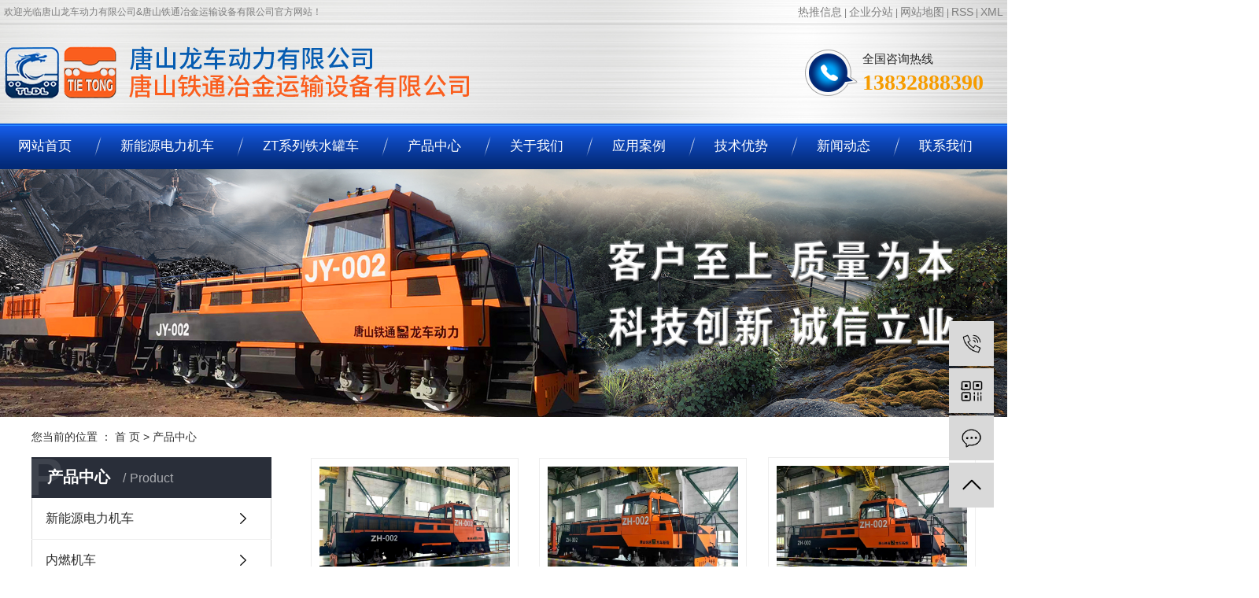

--- FILE ---
content_type: text/html;charset=utf-8
request_url: http://www.tslcgf.com/product/
body_size: 6742
content:
<!DOCTYPE html>
<html lang="zh-CN">
<head>
    <meta charset="utf-8">
    <meta http-equiv="X-UA-Compatible" content="IE=edge">
    <title>产品中心-唐山铁通冶金运输设备有限公司</title>
    <meta name="keywords" content="产品中心"/>
    <meta name="description" content="产品中心唐山铁通冶金运输设备有限公司为你详细介绍产品中心的产品分类,包括产品中心下的所有产品的用途、型号、范围、图片、新闻及价格。同时我们还为您精选了产品中心分类的行业资讯、价格行情、展会信息、图片资料等，在全国地区获得用户好评，欲了解更多详细信息,请点击访问!"/>
    <meta name="viewport" content="width=device-width, initial-scale=1, maximum-scale=1, user-scalable=no">
    <link rel="shortcut icon" type="image/x-icon" href="http://www.tslcgf.com/"/>
    <link rel="stylesheet" href="http://www.tslcgf.com/template/default/assets/css/bootstrap.min.css">
    
    <link rel="stylesheet" href="http://www.tslcgf.com/template/default/assets/css/app.css">
    <link rel="stylesheet" href="http://www.tslcgf.com/template/default/assets/css/main.css">

    <script src="http://www.tslcgf.com/template/default/assets/js/jquery.min.js"></script>
    <script>
    var config = {
        homeUrl: 'http://www.tslcgf.com/',
                mUrl: 'http://m.tslcgf.com/',
                copyCode: 0,
        isVisitor: 1
    }
</script>
<script src="http://www.tslcgf.com/template/default/assets/js/app.js"></script>

<script>
var _hmt = _hmt || [];
(function() {
  var hm = document.createElement("script");
  hm.src = "https://hm.baidu.com/hm.js?418038c161f50c538a8171cd891c6418";
  var s = document.getElementsByTagName("script")[0]; 
  s.parentNode.insertBefore(hm, s);
})();
</script>

<script type='text/javascript'>
    (function(a, b, c, d, e, j, s) {
        a[d] = a[d] || function() {
            (a[d].a = a[d].a || []).push(arguments)
        };
        j = b.createElement(c),
            s = b.getElementsByTagName(c)[0];
        j.async = true;
        j.charset = 'UTF-8';
        j.src = 'https://static.meiqia.com/widget/loader.js';
        s.parentNode.insertBefore(j, s);
    })(window, document, 'script', '_MEIQIA');
    _MEIQIA('entId', '391d5233b1323e3cd1bc64b7f1ae62f6');
</script></head>
<body>
<div class="xymob-head visible-sm visible-xs">
    <div class="xymob-head-box">
        <div class="xymob-logo">
        </div>
        <div class="xymob-navbtn">
            <span></span>
        </div>
        <div class="xymob-search-btn"><i class="icon-font icon-search"></i></div>
    </div>

    <div class="xymob-menu">
        <div class="xymob-menu-box">
            <ul class="xymob-nav">
                                <li>
                    <a href="/" >网站首页</a>
                                                                                </li>
                                <li>
                    <a href="http://www.tslcgf.com/product/nrdljcb8c/" >新能源电力机车</a>
                                                                                                                                    </li>
                                <li>
                    <a href="http://www.tslcgf.com/product/hlskckj2a5/" >ZT系列铁水罐车</a>
                                                                                                                                    </li>
                                <li>
                    <a href="http://www.tslcgf.com/product/" >产品中心</a>
                                                                                                    <div class="xymob-menu-jt"><i class="icon-font icon-down"></i></div>
                            <ul class="xymob-sub-menu">
                                                        <li><a href="http://www.tslcgf.com/product/nrdljcb8c/" >新能源电力机车</a></li>
                                                        <li><a href="http://www.tslcgf.com/product/pfxl2a3/" >内燃机车</a></li>
                                                        <li><a href="http://www.tslcgf.com/product/hlskckj2a5/" >ZT系列铁水罐车</a></li>
                                                        <li><a href="http://www.tslcgf.com/product/hjskckj9e3/" >铁水罐</a></li>
                                                        <li><a href="http://www.tslcgf.com/product/pjskckj29a/" >铁路工程</a></li>
                                                        <li><a href="http://www.tslcgf.com/product/ddpcd5b/" >电动平车</a></li>
                                                        <li><a href="http://www.tslcgf.com/product/qtcpf1d/" >其他产品</a></li>
                                                        </ul>
                                                                                        </li>
                                <li>
                    <a href="http://www.tslcgf.com/about_about/" >关于我们</a>
                                                                                                    <div class="xymob-menu-jt"><i class="icon-font icon-down"></i></div>
                            <ul class="xymob-sub-menu">
                                                        <li><a href="http://www.tslcgf.com/about_about/gsjj02f.html" >公司简介</a></li>
                                                        <li><a href="http://www.tslcgf.com/album/gsfc30b/" >公司风采</a></li>
                                                        <li><a href="http://www.tslcgf.com/about_about/qywh383.html" >荣誉资质</a></li>
                                                        </ul>
                                                                                        </li>
                                <li>
                    <a href="http://www.tslcgf.com/album/yyalbd1/" >应用案例</a>
                                                                                                                                    </li>
                                <li>
                    <a href="http://www.tslcgf.com/about_Advantage/" >技术优势</a>
                                                                                                    <div class="xymob-menu-jt"><i class="icon-font icon-down"></i></div>
                            <ul class="xymob-sub-menu">
                                                        <li><a href="http://www.tslcgf.com/about_Advantage/jszc709.html" >技术优势</a></li>
                                                        </ul>
                                                                                        </li>
                                <li>
                    <a href="http://www.tslcgf.com/news/" >新闻动态</a>
                                                                                                    <div class="xymob-menu-jt"><i class="icon-font icon-down"></i></div>
                            <ul class="xymob-sub-menu">
                                                        <li><a href="http://www.tslcgf.com/news/gsxw51b/" >公司动态</a></li>
                                                        <li><a href="http://www.tslcgf.com/news/xyzx2ba/" >行业新闻</a></li>
                                                        <li><a href="http://www.tslcgf.com/news/jszx98d/" >技术答疑</a></li>
                                                        </ul>
                                                                                        </li>
                                <li>
                    <a href="http://www.tslcgf.com/about_contact/" >联系我们</a>
                                                                                                    <div class="xymob-menu-jt"><i class="icon-font icon-down"></i></div>
                            <ul class="xymob-sub-menu">
                                                        <li><a href="http://www.tslcgf.com/about_contact/lxc2e.html" >联系我们</a></li>
                                                        </ul>
                                                                                        </li>
                
            </ul>
            <div class="xymob-dlbtn">
                                <a href="http://www.tslcgf.com/login.php"><i class="icon-font icon-dl"></i>登 录</a>
                            </div>
        </div>
    </div>

    <div class="xymob-search">
        <div class="xymob-search-close-btn"><i class="icon-font icon-close"></i></div>
        <div class="xymob-search-box">
            <form method="get" name="formsearch" id="formsearch" action="http://www.tslcgf.com/search.php">
                <input type="text" name="wd" id="keyword" placeholder="请输入关键词搜索"/>
                <button type="submit" id="s_btn"><i class="icon-font"></i></button>
            </form>
        </div>
        <div class="xymob-seaerch-wz">
            <span>全站搜索</span>
            <a href="http://www.tslcgf.com/search.php?wd=%E5%86%85%E7%87%83%E6%9C%BA%E8%BD%A6%E5%8E%82%E5%AE%B6">内燃机车厂家</a><a href="http://www.tslcgf.com/search.php?wd=%E5%86%85%E7%87%83%E7%89%B5%E5%BC%95%E6%9C%BA%E8%BD%A6">内燃牵引机车</a><a href="http://www.tslcgf.com/search.php?wd=%E5%86%85%E7%87%83%E7%89%B5%E5%BC%95%E8%BD%A6">内燃牵引车</a>
        </div>
    </div>
</div>


<div class="top2 pos">
  <div class="wh clearfix">
  <div class="top1">
      <div class="wel fl"><p>欢迎光临唐山龙车动力有限公司&amp;唐山铁通冶金运输设备有限公司官方网站！</p></div>

                        <div class="k1 fr">
            <a href="http://www.tslcgf.com/article/">热推信息</a> |
            <a href="http://www.tslcgf.com/region/">企业分站</a> |
            <a href="http://www.tslcgf.com/sitemap/">网站地图</a> |
            <a href="http://www.tslcgf.com/rss.xml">RSS</a> |
            <a href="http://www.tslcgf.com/sitemap.xml">XML</a>
    
        </div>
        </div>

<div class="clearboth"></div>

          <div class="logo">
             <a href="http://www.tslcgf.com/"><img alt="内燃机车厂家" src="http://www.tslcgf.com/data/upload/201911/20191129140509_581.png" /></a>
          </div>
           <div class="k2 fr">
               <p>全国咨询热线</p><p><span style="color: #f69c00;"><strong><span style="font-size: 28px;">13832888390</span></strong></span></p>
           </div>
  </div>
</div>
 <div class="navs pos">
<ul class="x-menu clearfix">
  
        <li>
        <a href="/" >网站首页</a>
                                </li>
        <li>
        <a href="http://www.tslcgf.com/product/nrdljcb8c/" >新能源电力机车</a>
                                                            </li>
        <li>
        <a href="http://www.tslcgf.com/product/hlskckj2a5/" >ZT系列铁水罐车</a>
                                                            </li>
        <li>
        <a href="http://www.tslcgf.com/product/" >产品中心</a>
                                                    <ul class="x-sub-menu">
                                <li><a href="http://www.tslcgf.com/product/nrdljcb8c/" >新能源电力机车</a></li>
                                <li><a href="http://www.tslcgf.com/product/pfxl2a3/" >内燃机车</a></li>
                                <li><a href="http://www.tslcgf.com/product/hlskckj2a5/" >ZT系列铁水罐车</a></li>
                                <li><a href="http://www.tslcgf.com/product/hjskckj9e3/" >铁水罐</a></li>
                                <li><a href="http://www.tslcgf.com/product/pjskckj29a/" >铁路工程</a></li>
                                <li><a href="http://www.tslcgf.com/product/ddpcd5b/" >电动平车</a></li>
                                <li><a href="http://www.tslcgf.com/product/qtcpf1d/" >其他产品</a></li>
                                </ul>
                                        </li>
        <li>
        <a href="http://www.tslcgf.com/about_about/" >关于我们</a>
                                                    <ul class="x-sub-menu">
                                <li><a href="http://www.tslcgf.com/about_about/gsjj02f.html" >公司简介</a></li>
                                <li><a href="http://www.tslcgf.com/album/gsfc30b/" >公司风采</a></li>
                                <li><a href="http://www.tslcgf.com/about_about/qywh383.html" >荣誉资质</a></li>
                                </ul>
                                        </li>
        <li>
        <a href="http://www.tslcgf.com/album/yyalbd1/" >应用案例</a>
                                                            </li>
        <li>
        <a href="http://www.tslcgf.com/about_Advantage/" >技术优势</a>
                                                    <ul class="x-sub-menu">
                                <li><a href="http://www.tslcgf.com/about_Advantage/jszc709.html" >技术优势</a></li>
                                </ul>
                                        </li>
        <li>
        <a href="http://www.tslcgf.com/news/" >新闻动态</a>
                                                    <ul class="x-sub-menu">
                                <li><a href="http://www.tslcgf.com/news/gsxw51b/" >公司动态</a></li>
                                <li><a href="http://www.tslcgf.com/news/xyzx2ba/" >行业新闻</a></li>
                                <li><a href="http://www.tslcgf.com/news/jszx98d/" >技术答疑</a></li>
                                </ul>
                                        </li>
        <li>
        <a href="http://www.tslcgf.com/about_contact/" >联系我们</a>
                                                    <ul class="x-sub-menu">
                                <li><a href="http://www.tslcgf.com/about_contact/lxc2e.html" >联系我们</a></li>
                                </ul>
                                        </li>
    
</ul>
</div>




<div class="page-banner">
        <img src="http://www.tslcgf.com/data/upload/202112/20211229134723_695.jpg" alt="http://www.tslcgf.com/data/upload/202112/20211229134723_695.jpg">
    </div>


<div class="page-position">
    <div class="container">
        您当前的位置 ：
        
	 <a href="http://www.tslcgf.com/">首 页</a> > <a href="http://www.tslcgf.com/product/">产品中心</a>

    </div>
</div>


<div class="page-wrap">
    <div class="container">
                
        <div class="page-wrap-left xymob-menu-click">
            <div class="xymob-left-close-btn"><i class="icon-font icon-close"></i></div>
            <div class="xypg-left">
                                <div class="xypg-left-box xypg-left-menu">
                    <div class="xypg-left-title">
                        <h3>
产品中心 <span>Product</span>
</h3>
                    </div>
                    <div class="xypg-left-con">
                        
	<ul class="xypg-left-nav">
        <li data-id="8">
        <a href="http://www.tslcgf.com/product/nrdljcb8c/">新能源电力机车</a>
        <div class="first-nav-btn"></div>
            </li>
        <li data-id="1">
        <a href="http://www.tslcgf.com/product/pfxl2a3/">内燃机车</a>
        <div class="first-nav-btn"></div>
            </li>
        <li data-id="3">
        <a href="http://www.tslcgf.com/product/hlskckj2a5/">ZT系列铁水罐车</a>
        <div class="first-nav-btn"></div>
            </li>
        <li data-id="4">
        <a href="http://www.tslcgf.com/product/hjskckj9e3/">铁水罐</a>
        <div class="first-nav-btn"></div>
            </li>
        <li data-id="5">
        <a href="http://www.tslcgf.com/product/pjskckj29a/">铁路工程</a>
        <div class="first-nav-btn"></div>
            </li>
        <li data-id="7">
        <a href="http://www.tslcgf.com/product/ddpcd5b/">电动平车</a>
        <div class="first-nav-btn"></div>
            </li>
        <li data-id="6">
        <a href="http://www.tslcgf.com/product/qtcpf1d/">其他产品</a>
        <div class="first-nav-btn"></div>
            </li>
    </ul>
                    </div>
                </div>

                                                <div class="xypg-left-box xypg-left-news">
                    <div class="xypg-left-title">
                        <h3>新闻资讯<span>News</span></h3>
                    </div>
                    <div class="xypg-left-con">
                        <ul class="latest-news">
                                                        <li><a href="http://www.tslcgf.com/news/424.html" title="铁路内燃机车是如何传动的？内燃机车厂家告诉您">铁路内燃机车是如何传动的？内燃机车厂家告诉您</a></li>
                                                        <li><a href="http://www.tslcgf.com/news/416.html" title="热烈祝贺唐山铁通冶金运输设备有限公司官网正式上线！">热烈祝贺唐山铁通冶金运输设备有限公司官网正式上线！</a></li>
                                                        <li><a href="http://www.tslcgf.com/news/460.html" title="意大利科学家研制用于内燃机车的电动动能收回体系，内燃机车厂家说可节约20%动力">意大利科学家研制用于内燃机车的电动动能收回体系，内燃机车厂家说可节约20%动力</a></li>
                                                        <li><a href="http://www.tslcgf.com/news/461.html" title="内燃机车厂家跟您聊聊我国"火车头"">内燃机车厂家跟您聊聊我国"火车头"</a></li>
                                                        <li><a href="http://www.tslcgf.com/news/462.html" title="​内燃机车厂家：内燃机车和电力机车谁的岁数儿大？">​内燃机车厂家：内燃机车和电力机车谁的岁数儿大？</a></li>
                                                        <li><a href="http://www.tslcgf.com/news/464.html" title="内燃机车厂家和您聊聊它的贡献">内燃机车厂家和您聊聊它的贡献</a></li>
                                                    </ul>
                    </div>
                </div>

                                                                <div class="xypg-left-box xypg-left-keys">
                    <div class="xypg-left-title">
                        <h3>热门关键词<span>Keywords</span></h3>
                    </div>
                    <div class="xypg-left-con">
                        <ul class="hot-keys">
                                                        <li><a href="http://www.tslcgf.com/tag/内燃机车厂家直销" title="内燃机车厂家直销">内燃机车厂家直销</a></li>
                                                        <li><a href="http://www.tslcgf.com/tag/铁水车" title="铁水车">铁水车</a></li>
                                                        <li><a href="http://www.tslcgf.com/tag/铁水罐" title="铁水罐">铁水罐</a></li>
                                                        <li><a href="http://www.tslcgf.com/tag/内燃机车制造厂家" title="内燃机车制造厂家">内燃机车制造厂家</a></li>
                                                        <li><a href="http://www.tslcgf.com/tag/内燃牵引机车定制" title="内燃牵引机车定制">内燃牵引机车定制</a></li>
                                                        <li><a href="http://www.tslcgf.com/tag/租售内燃牵引车" title="租售内燃牵引车">租售内燃牵引车</a></li>
                                                        <li><a href="http://www.tslcgf.com/tag/内燃牵引车生产厂家" title="内燃牵引车生产厂家">内燃牵引车生产厂家</a></li>
                                                        <li><a href="http://www.tslcgf.com/tag/过跨车" title="过跨车">过跨车</a></li>
                                                        <li><a href="http://www.tslcgf.com/tag/火车头" title="火车头">火车头</a></li>
                                                        <li><a href="http://www.tslcgf.com/tag/电动平车公司" title="电动平车公司">电动平车公司</a></li>
                                                        <li><a href="http://www.tslcgf.com/tag/唐山铁水车厂家" title="唐山铁水车厂家">唐山铁水车厂家</a></li>
                                                        <li><a href="http://www.tslcgf.com/tag/内燃机车租售厂家" title="内燃机车租售厂家">内燃机车租售厂家</a></li>
                                                    </ul>
                    </div>
                </div>
                
                <div class="xypg-left-box xypg-left-contact">
                    <div class="xypg-left-title">
                        <h3>联系我们<span>Contact Us</span></h3>
                    </div>
                    <div class="xypg-left-con">
                        <div class="page-wrap-contact">
                            <h4>唐山铁通冶金运输设备有限公司</h4>
                            <p>服务电话：0315-7211899&nbsp;&nbsp;</p><p>销售联系人电话：&nbsp; &nbsp;</p><p>李永邦13832888390</p><p>李&nbsp; &nbsp;洋15733798787</p><p>传 真：0315-7211899</p><p>网址：www.tslcgf.com</p><p>地 址：唐山市丰南区七道桥机务折返段</p>
                        </div>
                    </div>
                </div>

                <div class="page-message-img">
                    <a href="http://www.tslcgf.com/inquiry/"><img src="http://www.tslcgf.com/data/upload/201908/20190819160028_346.png" alt=""></a>
                </div>
            </div>
        </div>
        

                
        <div class="page-wrap-right">
            <div class="xypg-right-content">
                
    <div class="xypg-pro-description" style="display: none;">为你详细介绍产品中心的产品内容,包括产品中心的用途、型号、范围、图片等,在这里你可以得知所有产品中心的新闻以及最新的市场产品中心价格。咨询热线：13832888390</div>
                 <!-- 产品列表页 -->
<ul class="xypg-product-list clearfix">
			<li>
            <a href="http://www.tslcgf.com/product/775.html" title="新能源电力机车" class="img"><img src="http://www.tslcgf.com/data/upload/202307/thumb_20230722213647_934.jpg" alt="新能源电力机车" /></a>
			<h3><a href="http://www.tslcgf.com/product/775.html" title="新能源电力机车">新能源电力机车</a></h3>
		</li>
			<li>
            <a href="http://www.tslcgf.com/product/774.html" title="新能源电力机车" class="img"><img src="http://www.tslcgf.com/data/upload/202307/thumb_20230722213558_662.jpg" alt="新能源电力机车" /></a>
			<h3><a href="http://www.tslcgf.com/product/774.html" title="新能源电力机车">新能源电力机车</a></h3>
		</li>
			<li>
            <a href="http://www.tslcgf.com/product/773.html" title="新能源电力机车" class="img"><img src="http://www.tslcgf.com/data/upload/202307/thumb_20230722213530_294.jpg" alt="新能源电力机车" /></a>
			<h3><a href="http://www.tslcgf.com/product/773.html" title="新能源电力机车">新能源电力机车</a></h3>
		</li>
			<li>
            <a href="http://www.tslcgf.com/product/772.html" title="新能源电力机车" class="img"><img src="http://www.tslcgf.com/data/upload/202307/thumb_20230722213319_896.jpg" alt="新能源电力机车" /></a>
			<h3><a href="http://www.tslcgf.com/product/772.html" title="新能源电力机车">新能源电力机车</a></h3>
		</li>
			<li>
            <a href="http://www.tslcgf.com/product/771.html" title="铁水罐" class="img"><img src="http://www.tslcgf.com/data/upload/202307/thumb_20230722213025_203.jpg" alt="铁水罐" /></a>
			<h3><a href="http://www.tslcgf.com/product/771.html" title="铁水罐">铁水罐</a></h3>
		</li>
			<li>
            <a href="http://www.tslcgf.com/product/770.html" title="铁水罐" class="img"><img src="http://www.tslcgf.com/data/upload/202307/thumb_20230722212959_805.jpg" alt="铁水罐" /></a>
			<h3><a href="http://www.tslcgf.com/product/770.html" title="铁水罐">铁水罐</a></h3>
		</li>
			<li>
            <a href="http://www.tslcgf.com/product/769.html" title="铁水罐" class="img"><img src="http://www.tslcgf.com/data/upload/202307/thumb_20230722212943_840.jpg" alt="铁水罐" /></a>
			<h3><a href="http://www.tslcgf.com/product/769.html" title="铁水罐">铁水罐</a></h3>
		</li>
			<li>
            <a href="http://www.tslcgf.com/product/768.html" title="铁水罐" class="img"><img src="http://www.tslcgf.com/data/upload/202307/thumb_20230722212921_357.jpg" alt="铁水罐" /></a>
			<h3><a href="http://www.tslcgf.com/product/768.html" title="铁水罐">铁水罐</a></h3>
		</li>
			<li>
            <a href="http://www.tslcgf.com/product/767.html" title="铁水罐" class="img"><img src="http://www.tslcgf.com/data/upload/202307/thumb_20230722212858_406.jpg" alt="铁水罐" /></a>
			<h3><a href="http://www.tslcgf.com/product/767.html" title="铁水罐">铁水罐</a></h3>
		</li>
			<li>
            <a href="http://www.tslcgf.com/product/766.html" title="六轴铁水罐车" class="img"><img src="http://www.tslcgf.com/data/upload/202307/thumb_20230722212023_227.jpg" alt="六轴铁水罐车" /></a>
			<h3><a href="http://www.tslcgf.com/product/766.html" title="六轴铁水罐车">六轴铁水罐车</a></h3>
		</li>
			<li>
            <a href="http://www.tslcgf.com/product/765.html" title="六轴铁水罐车" class="img"><img src="http://www.tslcgf.com/data/upload/202307/thumb_20230724160622_309.png" alt="六轴铁水罐车" /></a>
			<h3><a href="http://www.tslcgf.com/product/765.html" title="六轴铁水罐车">六轴铁水罐车</a></h3>
		</li>
			<li>
            <a href="http://www.tslcgf.com/product/764.html" title="六轴铁水罐车" class="img"><img src="http://www.tslcgf.com/data/upload/202307/thumb_20230724160635_911.png" alt="六轴铁水罐车" /></a>
			<h3><a href="http://www.tslcgf.com/product/764.html" title="六轴铁水罐车">六轴铁水罐车</a></h3>
		</li>
	</ul>

                        <div class="xypg-pagination"><div class="pagin-left">
    <!-- 首页 -->
    <a href="http://www.tslcgf.com/product/">首页</a>
    <!-- 上一页 -->
    
</div>
<div class="pagin-mid">
    <div class="pc-pagin-mid">
        <!-- 数字 -->
        <span id='current'>1</span><a href="http://www.tslcgf.com/product/p2.html">2</a><a href="http://www.tslcgf.com/product/p3.html">3</a><a href="http://www.tslcgf.com/product/p4.html">4</a><a href="http://www.tslcgf.com/product/p5.html">5</a><a href="http://www.tslcgf.com/product/p6.html">6</a>
    </div>
    <div class="mob-pagin-mid">
        <!-- 当前页数  /  总页数 -->
        <span>1/6</span>
    </div>
</div>
<div class="pagin-right">
    <!-- 下一页 -->
    <a href="http://www.tslcgf.com/product/p2.html">下一页</a>
    <!-- 尾页 -->
    <a href="http://www.tslcgf.com/product/p6.html">尾页</a>
</div>

<div class="pagin-select">
    <select onchange="window.location=this.options[this.selectedIndex].value">
        <option value='http://www.tslcgf.com/product/p1.html' selected = "selected">第1页</option><option value='http://www.tslcgf.com/product/p2.html'>第2页</option><option value='http://www.tslcgf.com/product/p3.html'>第3页</option><option value='http://www.tslcgf.com/product/p4.html'>第4页</option><option value='http://www.tslcgf.com/product/p5.html'>第5页</option><option value='http://www.tslcgf.com/product/p6.html'>第6页</option>
    </select>
</div></div>
                  
            </div>
                    </div>
        

                
        <div class="page-mob-tool">
            <ul>
                <li class="xymob-page-navbtn"><i class="icon-font icon-dots-horizontal"></i></li>
                <li class="xymob-page-backtop"><i class="icon-font icon-top"></i></li>
            </ul>
        </div>
        
    </div>
</div>


<div id="menus" >
<ul class="dao wh clearfix">
        <li>
        <a href="/" >网站首页        </a>
    </li>
        <li>
        <a href="http://www.tslcgf.com/product/nrdljcb8c/" >新能源电力机车        </a>
    </li>
        <li>
        <a href="http://www.tslcgf.com/product/hlskckj2a5/" >ZT系列铁水罐车        </a>
    </li>
        <li>
        <a href="http://www.tslcgf.com/product/" >产品中心        </a>
    </li>
        <li>
        <a href="http://www.tslcgf.com/about_about/" >关于我们        </a>
    </li>
        <li>
        <a href="http://www.tslcgf.com/album/yyalbd1/" >应用案例        </a>
    </li>
        <li>
        <a href="http://www.tslcgf.com/about_Advantage/" >技术优势        </a>
    </li>
        <li>
        <a href="http://www.tslcgf.com/news/" >新闻动态        </a>
    </li>
        <li>
        <a href="http://www.tslcgf.com/about_contact/" >联系我们        </a>
    </li>
    </ul>
</div>





<div class="foot1 pos">
	<div class="wh clearfix">
		<div class="foot_a1 fl">
			<div class="d_erm1">
				<p><img src="/data/upload/201912/1576650724990305.png" title="内燃机车厂家" alt="内燃机车厂家" width="120" height="120" border="0" vspace="0" style="width: 120px; height: 120px;"/></p><p>扫描进入手机端</p>
		    </div>
		</div>
		<div class="foot_a2 fl">
			<div class="d_lianxi">
				<p><img src="/data/upload/201912/1575879482151842.png" title="内燃机车厂家" alt="内燃机车厂家" width="27" height="27" border="0" vspace="0" style="width: 27px; height: 27px;"/>&nbsp; 热线：0315-7211899&nbsp;&nbsp;</p><p><img src="/data/upload/201912/1575879292269441.png" title="内燃机车厂家" alt="内燃机车厂家" width="27" height="26" border="0" vspace="0" style="width: 27px; height: 26px;"/>&nbsp; 电话：李洋15733798787/李永邦13832888390</p><p><img src="/data/upload/201912/1575879490196410.png" title="内燃机车厂家" alt="内燃机车厂家" width="27" height="27" border="0" vspace="0" style="width: 27px; height: 27px;"/>&nbsp; 传真：0315-7211899</p><p><img src="/data/upload/201910/1570620837584450.png" title="内燃机车厂家" alt="内燃机车厂家" width="27" height="26" border="0" vspace="0" style="width: 27px; height: 26px;"/>&nbsp;&nbsp;地址：唐山市丰南区七道桥机务折返段</p><p><br/></p><p><br/></p><p><br/></p><p><br/></p>
			</div>
		</div>
		<div class="foot_a3 fr">
			<div class="copyright">
				Copyright © 唐山铁通冶金运输设备有限公司 <br><a href="http://beian.miit.gov.cn/" target="_blank">冀ICP备20014998号-1</a><br>  主要从事于<a href="http://www.tslcgf.com/search.php?wd=内燃机车厂家">内燃机车厂家</a>,<a href="http://www.tslcgf.com/search.php?wd=内燃牵引机车">内燃牵引机车</a>,<a href="http://www.tslcgf.com/search.php?wd=内燃牵引车">内燃牵引车</a>, 欢迎来电咨询！<br>    <span class="jszc">技术支持：<a ref="" target='_blank'><img src="http://www.tslcgf.com/data/upload/201911/20191129151100_382.png" title="内燃机车厂家" /></a></span>
			</div>



						<div>
			主营区域：
							<a href="http://www.tslcgf.com/being.html">北京</a>
							<a href="http://www.tslcgf.com/tainjin.html">天津</a>
							<a href="http://www.tslcgf.com/hebei.html">河北</a>
							<a href="http://www.tslcgf.com/辽宁.html">辽宁</a>
							<a href="http://www.tslcgf.com/.html">唐山</a>
							<a href="http://www.tslcgf.com/.html">石家庄</a>
							<a href="http://www.tslcgf.com/.html">武汉</a>
							<a href="http://www.tslcgf.com/.html">上海</a>
							<a href="http://www.tslcgf.com/.html">山东</a>
							<a href="http://www.tslcgf.com/.html">邯郸</a>
							<a href="http://www.tslcgf.com/.html">承德</a>
					</div>
				
		</div>
	</div>
</div>






<!-- 此处为统计代码 -->
<script>
var _hmt = _hmt || [];
(function() {
  var hm = document.createElement("script");
  hm.src = "https://hm.baidu.com/hm.js?418038c161f50c538a8171cd891c6418";
  var s = document.getElementsByTagName("script")[0]; 
  s.parentNode.insertBefore(hm, s);
})();
</script>


<!-- 右侧客服 -->
<!-- 侧边工具栏 -->
<div id="toolbar">
    <ul>
                <li><a href="javascript:;">
            <span class="icon-font icon-phone"></span>
            <span class="wz">13832888390</span>
        </a></li>
        <li class="ewm">
            <span class="icon-font icon-ewm"></span>
                        <div class="ewm-box"><img src="http://www.tslcgf.com/data/upload/201912/20191218142946_951.png" alt="二维码" /></div>
                    </li>
        <li><a href="http://www.tslcgf.com/inquiry/">
            <span class="icon-font icon-message"></span>
            <span class="wz">在线留言</span>
        </a></li>
        <li class="backtop"><span class="icon-font icon-top"></span></li>
    </ul>
</div>

<script>
    $(function () {
        // 返回顶部
        app.backTop("#toolbar .backtop",300);
        var imgUrl = 'http://www.tslcgf.com/';
        if($(".ewm-box img").attr('src') == imgUrl ) {
            $(".ewm-box").remove();
        }
    })
</script>



<script src="http://www.tslcgf.com/template/default/assets/js/main.js"></script>


</body>
</html>


--- FILE ---
content_type: text/css
request_url: http://www.tslcgf.com/template/default/assets/css/main.css
body_size: 17366
content:
/*初始化样式*/
html{margin:0;padding:0;border:0;}
body,div,span,object,iframe,h1,h2,h3,h4,p,blockquote,pre,a,address,code,b,em,img,
dl,dt,dd,ol,ul,li,fieldset,form,label,footer,
header,hgroup,nav,section
{margin:0;padding:0;border:0;}
body{background:#fff;color:#666;position:relative;font:12px/1.5 Microsoft YaHei,arial,宋体,sans-serif;vertical-align:baseline;width:100%;overflow-x:hidden;}
a{text-decoration:none;outline:none;color:#333;}
a:hover,a:active,a:focus{color:#3480ce;text-decoration:none;outline:none;}

.page-product-inquiry a{
    color: #fff;
}


input{padding:0;margin:0;font-family:'Microsoft YaHei';}
img{border:none;background:none;vertical-align:middle;}
ul,ol,li{list-style-type:none;}
select,input,img,select{vertical-align:middle;}
table{border-collapse:collapse;border-spacing:0}
table, th, td {vertical-align: middle}
.clearfix:after{content: ".";display: block;height: 0;clear: both;overflow: hidden;visibility: hidden;}
.clearfix{zoom:1}
.clearboth{height:0px;line-height:0px;overflow:hidden;clear:both;font-size:0px;}

h1,h2,h3,h4{font-size:12px;font-weight:bold;}
hr {border: 0;border-top:1px solid #ccc;height:0;}

/*----- Common css ------*/
.fl{float:left;}
.fr{float:right;}
.di{_display:inline;}
.fwn{font-weight:normal;}
.dib{*display:inline;_zoom:1;_display:inline;_font-size:0px;}


/*滚动*/
#demo{overflow:hidden;width:100%;margin:0 auto;}
#indemo {float: left;width:800%}
#demo1 {float: left;}
#demo2 {float: left;}

#m_demo{overflow:hidden;width:100%;margin:0 auto;}
#m_indemo {float: left;width:800%}
#m_demo1 {float: left;}
#m_demo2 {float: left;}



.wh{width: 1270px;margin:0 auto;}
.pos{position: relative;width: 1920px;left: 50%;margin-left: -960px;}

.com-img{ display:inline; overflow:hidden;margin:0 auto;display: table;}
.com-img img{ transition:all 0.5s ease-in 0s; -webkit-transition:all 0.5s ease-in 0s; -moz-transition:all 0.5s ease-in 0s; -o-transition:all 0.5s ease-in 0s;}
.com-img:hover img{transform:scale(1.1); -webkit-transform:scale(1.1); -moz-transform:scale(1.1); -o-transform:scale(1.1);-ms-transform:scale(1.1);}






/*头部样式*/
.top2{height: 157px;overflow: hidden;background: url(../images/tou.png) no-repeat;}
.top1{height:30px;color: #7e7e7e;line-height: 30px;overflow: hidden;}
.top1 a{color:#7e7e7e;font-size:14px;}





#header{width:1000px;margin:0 auto;}
.logo{float:left;line-height:127px;}
.top2 .k2{margin-top: 30px;background: url(../images/ahhha1.png) no-repeat left center;padding-left: 73px;color: #222222;font:500 15px/30px "微软雅黑";margin-right: 25px;}





.topLink{float:right;text-align:right;position: relative;z-index: 9999;}
.translate{width:100px;position: absolute;left: 0;top:10px;z-index: 9999;}
.tran-in{left:120px;}
.translate li{border: 1px dashed #cccccc;line-height: 26px;text-align: left;background: #fff;}
.translate li a{display: block;padding-left: 10px;background: url(../images/dot4.png) no-repeat 88% 11px;}
.translate li a:hover{text-decoration: none;color:#275cea;cursor: pointer;}
.translate-en{display: none;padding: 6px;padding-top:0px;}
.translate li .translate-en a{padding-left: 0px;text-align: center;background: #fff;border-bottom: 1px solid #cccccc;}
.translate li .translate-en a:hover{font-weight: bold;}

.topLink .f_count{color:#ff0000;font-size:13px;font-weight:bold;}
.topLink .k1 a{color: #fff;}
.topLink .k2{color:#074b91;font-size:14px;font-family:"微软雅黑";}



/*热门搜索*/
.sou{border-bottom:1px solid #bcbcbc;height:56px;}
#formsearch{float:right;width:319px;height:35px;background: url(../images/sou.png) no-repeat;margin-top:10px;}
.hotSearch{float:left;height:56px;line-height:56px;font-weight:normal;color:#222222;font-size:14px;}
#search-type{float: left;width:100px;height: 24px;border: 1px solid #c8c8c8;margin-right: 5px;}


/*搜索和热门搜索*/
.hotSearch a{margin:0 10px;color:#222222;}
#formsearch input{}
#formsearch input#keyword{height:35px;line-height:35px;padding-left:12px;color:#686868;font-size:13px;background:none;border:none;outline:none;width:260px;}
#formsearch input#s_btn{float:right;width:55px;height:35px;line-height:35px;text-align:center;background:none;border:none;outline:none;color:#fff;border:none;cursor:pointer;font-size: 12px;}



.box1{background: url(../images/bj1.png) no-repeat;height:710px;}
.pro-tit{text-align: center;margin-top:62px;}
.pro-tit h3{color: #212121;font-size: 38px;font-weight: bold;background: url(../images/tt.png) no-repeat center center;}
.pro-tit span{display: block;color: #212121;font-size: 22px;margin-top: 6px;font-weight:300;}
.prodz{width:290px;margin-top:63px;}
.ptt{color:#fff;text-align:center;font-size:35px;line-height:66px;}
.ptt span{font-weight:bold;}

.sort1{margin-left:23px;}
.sort1 li{width:243px;line-height:48px;background: url(../images/s1.png) no-repeat;margin-bottom:11px;}
.sort1 li a{color:#212121;font-size:18px;padding-left:65px;}
.sort1 li:hover a{color:#fff;}
.sort1 li:hover{background: url(../images/s2.png) no-repeat;}
.sort1 li:nth-last-of-type(2){
    display: none;
}
.prody{width:951px;margin-top:76px;position:relative;}
        .picScroll-left{ overflow:hidden;}
        .picScroll-left .hd{ overflow:hidden;}
        .picScroll-left .hd .prev{display:block;width:59px; height:59px;position:absolute;left:20px;top:208px;z-index:9999;background: url(../images/z.png) no-repeat;}
        .picScroll-left .hd .next{display:block;width:59px; height:59px;position:absolute;right:20px;top:208px;z-index:9999;background: url(../images/y.png) no-repeat;}
        .picScroll-left .bd{}
        .picScroll-left .bd ul{ overflow:hidden; zoom:1; }
        .picScroll-left .bd ul li{float:left; _display:inline; overflow:hidden; text-align:center;position:relative;}
        .picScroll-left .bd ul li .pic{ text-align:center; }
        .picScroll-left .bd ul li .pic .img img{width:951px; height:487px; display:block;}
        .picScroll-left .bd ul li h3{width:100%;line-height:43px; display:block;background:rgba(0,0,0,.63);position:absolute;left:0;bottom:0;}
        .picScroll-left .bd ul li h3 a{color:#fff;font-size:18px;font-weight:normal;}
    


.box2{margin-top:33px;}
.box2 .wh{position:relative;}
.tjpt{color:#131313;font-size:26px;background: url(../images/x2.png) no-repeat left center;padding-left:20px;}
.lb,.rb{position:absolute;top:0;cursor:pointer;}
.lb{right:68px;}
.rb{right:0;}
.product_list1{margin-top:20px;}
.product_list1 li{float:left;margin:0 10px;}
.product_list1 li .img img{width:315px;height:233px;border:1px solid #ddd;display:block;}
.product_list1 li h3{color:#7c7c7c;text-align:center;font-weight:normal;font-size:16px;padding-top:6px;}
.product_list1 li h3 a{color:#7c7c7c;}








.box3{background: url(../images/bj3.png) no-repeat;height:867px;margin-top:78px;padding-top:90px;}
.video{width:729px;height:443px;padding-top:227px;}
.pin{width:528px;}
.pin_pic{width:528px;height:222px;}
.pin_wz{margin-left:56px;color:#202020;font-size:15px;margin-top:105px;}
.pin_wz strong{color:#f69c00;font-size:18px;margin-top:18px;display:block;}
a.zx{display:block;color:#fff;font-size:18px;text-align:center;border-radius:25px;background:#022874;width:178px;line-height:48px;margin-left:56px;margin-top:20px;}


.box4{height:auto;margin-top: 60px;}






.box5{background: url(../images/bj5.png) no-repeat center bottom;height:1400px;}
.box5 .cont{margin-top:20px;position:relative;}
.pic,.you,.you{position:absolute;}
.ystt{color:#022874;font-size:33px;margin-top:20px;}
.ysms{color:#aaaaaa;font-size:14px;text-transform:uppercase;}
.sub{color:#2e2e2e;font-size:16px;line-height:29px;margin-top:20px;}

.pic1{left:0;top:0;}
.pic2{right:0;top:330px;}
.pic3{left:0;top:654px;}
.pic4{right:0;top:980px;}

.you1{right:0;top:20px;z-index:99999;width:704px;}
.you2{left:0;top:350px;z-index:99999;width:706px;}
.you3{right:0;top:674px;z-index:99999;width:704px;}
.you4{left:0;top:998px;z-index:99999;width:706px;}

.you1 .yswz{width:635px;float:right;}
.you2 .yswz{width:635px;}
.you3 .yswz{width:635px;float:right;}
.you4 .yswz{width:635px;}







.box6{background: url(../images/bj6.png) no-repeat;height:538px;padding-top:43px;}
.yy-tit{text-align: center;}
.yy-tit h3{color: #fff;font-size: 38px;font-weight: bold;background: url(../images/tt2.png) no-repeat center center;}
.yy-tit span{display: block;color: #fff;font-size: 22px;margin-top: 6px;font-weight:300;}
.product_list2 {margin-top:75px;margin-left:6px;}
.product_list2 div ul li{float:left;margin:0 41px;box-shadow: 0 0 5px #d9d9d9;}
.product_list2 div ul li a img{width:170px;height:238px;display:block;}






.box7{background: url(../images/bj7.png) no-repeat;height:904px;padding-top:72px;}
.pro2-tit{text-align: center;}
.pro2-tit h3{color: #212121;font-size: 38px;font-weight: bold;background: url(../images/tt3.png) no-repeat center center;}
.pro2-tit span{display: block;color: #212121;font-size: 22px;margin-top: 6px;font-weight:300;}

.about {height:487px;overflow:hidden;margin-top:50px;}
.abpic {width:846px;height:487px;}

.ab{width:370px;margin-right:26px;margin-top:22px;}
.abtt{color:#fff;font-size:26px;}
.abwz{color:#fff;font-size:15px;line-height:25px;text-align:justify;margin-top:22px;}
a.am{display:block;color:#3a3a3a;font-size:15px;text-align:center;border-radius:25px;background:#fff;width:140px;line-height:40px;margin:0 auto;margin-top:26px;}

.ads{background:#fff;height:104px;margin-top:18px;text-align:center;}
.ads ul {width: 100%;height: 100%}
.ads ul li{float:left;width:50%;text-align: center;line-height: 104px;}
.ads ul li+li{background: url(../images/x3.png) no-repeat left center;}
.ads ul li img{display:inline-block;vertical-align: middle;margin-right: 15px;}
.ads ul li h3 {display:inline-block;color:#fa5e1e;font-size:31px;font-weight:bold;transform: translateY(8px);}
.ads ul li+li h3{color:#065cb1;}





.box8{background: url(../images/bj8.png) no-repeat;height:797px;padding-top:76px;}
.pro4-tit{text-align: center;}
.pro4-tit h3{color: #fff;font-size: 38px;font-weight: bold;background: url(../images/tt4.png) no-repeat center center;}
.pro4-tit span{display: block;color: #fff;font-size: 22px;margin-top: 6px;font-weight:300;}

.box8 .cont{width:1325px;margin:0 auto;position:relative;margin-top:60px;}
#focus_Box{width:1195px;margin:0 auto;height:447px;}
#focus_Box .prev,#focus_Box .next{display:block;z-index:100;overflow:hidden;cursor:pointer;position:absolute;width:55px;height:55px;top:176px;}
#focus_Box .prev{background: url(../images/z3.png) no-repeat;left:0;}
#focus_Box .next{background: url(../images/y3.png) no-repeat;right:12px;} 


#focus_Box ul{position:relative;width:1195px;margin:0 auto;height:447px;}
#focus_Box li{z-index:0;position:absolute; width:0px;height:0px;top:146px;cursor:pointer;left:377px;}
#focus_Box li img{width:100%;height:100%;vertical-align:top;border:5px solid #fff;}
#focus_Box li h3{font-weight:normal;text-align:center;z-index:99999;position:relative;display:none;padding-top:10px;}
#focus_Box li h3 a{font-size:18px;color:#fff;}
#focus_Box li:nth-child(2) h3{display:block;}

a.cm{display:block;color:#fff;font-size:16px;text-align:center;border-radius:25px;background:#f69c00;width:154px;line-height:37px;margin:0 auto;margin-top:46px;}





.box9{margin-top:38px;}
.pro5-tit{text-align: center;}
.pro5-tit h3{color: #212121;font-size: 38px;font-weight: bold;background: url(../images/tt5.png) no-repeat center center;}
.pro5-tit span{display: block;color: #212121;font-size: 22px;margin-top: 6px;font-weight:300;}


.b8_index{
    width: 100%;
    overflow: hidden;
    margin-top: 61px;
}
.newstt{
    width: 100%;
    height: 40px;
    box-sizing: border-box;
    border-top: 1px solid #fff;
    border-bottom: 1px solid #fff;
    padding: 9px 0;
}
.newstt .hd{
    width: 262px;
    float: left;
    overflow: hidden;
}
.newstt li{
    float: left;
    margin-right: 10px;
    width: 121px;
    height: 26px;
    padding-left: 19px;
    box-sizing: border-box;cursor: pointer
}
.newstt li.on{
    border-left: 6px solid #f69c00;
}
.newstt li h3{
    font-size: 24px;
    line-height: 26px;
    color: #222222;
    transition: all 0.4s linear;
}
.newstt li.on h3{color:#f69c00;}

.b8_fl{
    width: 636px;
    overflow: hidden;
}
.b8con1{
    width: 100%;
    margin-top: 22px;
    overflow: hidden;
}
.b8con1 .bd{width: 100%;overflow: hidden;}
.b8con1 .bd ul{width: 100%;overflow: hidden;}
.b8con1 .bd ul li{
    width: 100%;
    height: 73px;
    margin-bottom: 13px;
    padding: 10px 0;
    box-sizing: border-box;
    border:1px solid #b9b9b9;
}
.b8con1 .bd ul li:first-of-type{
    margin-bottom: 35px;
    height: 174px;
    box-sizing: border-box;
    padding: 0;
    border:none;
}
.b8con1 .bd ul li .b8img1{
    width: 298px;
    height: 174px;
   
    box-sizing: border-box;
    text-align: center;
    line-height: 171px;
    overflow: hidden;
    display: none;
}
.b8con1 .bd ul li:first-of-type .b8img1{display: block;}
.b8con1 .bd ul li .b8img1 img{width: 100%;height: 100%;}
.b8con1 .bd ul li .b8date{
    width: 129px;
    height: 53px;
    border-right: 1px solid #b9b9b9;
    text-align: center;
    overflow: hidden;
}
.b8con1 .bd ul li:first-of-type .b8date{display: none;}
.b8con1 .bd ul li .b8date h3{
    font-size: 30px;
    line-height: 25px;
    color: #222222;
    margin-bottom: 5px;
}
.b8con1 .bd ul li .b8date p{
    font-size: 21px;
    line-height: 21px;
    color: #222222;
}
.b8con1 .bd ul li .b8cen1{
    width: 505px;
    overflow: hidden;
    padding: 0 39px 0 29px;
}
.b8con1 .bd ul li:first-of-type .b8cen1{
    float:right;
    width:320px;
    padding:0;
}
.b8con1 .bd ul li .b8cen1 h3{
    width: 400px;
    float: left;
    font-size: 18px;
    font-weight: normal;
    line-height: 53px;
    color: #222222;
    white-space:nowrap;
    overflow:hidden;
    text-overflow:ellipsis;
    transition:all 0.4s linear;
}
.b8con1 .bd ul li:first-of-type .b8cen1 h3{
    line-height: 18px;
    margin-bottom: 21px;
    float: none;
    width: 100%;
}
.b8con1 .bd ul li:hover .b8cen1 h3{color:#f69c00}
.b8con1 .bd ul li .b8cen1 p{
    display: none;
    font-size: 14px;
    line-height: 25px;
    color: #535353;
    overflow: hidden;
    text-overflow:ellipsis;
    -webkit-line-clamp: 3;
    -webkit-box-orient:vertical;
}
.b8con1 .bd ul li:first-of-type .b8cen1 p{display: -webkit-box;}
.b8con1 .bd ul li .b8cen1 .b8more2{
    width: 31px;
    height: 31px;
    background:url(../images/b8more.png) no-repeat;
    display: block;
    float: right;
    margin:11px 0;
    text-indent: -100px;
    overflow: hidden;
}
.b8con1 .bd ul li:first-of-type .b8cen1 .b8more2{
    width: 108px;
    height: 34px;
    background: #f69c00;
    float: none;
    margin:23px 0 0 0;
    text-align: center;
    text-indent: 0;
    line-height: 34px;
    font-size: 14px;
    color: #ffffff;
}
.b8_fr{border:1px solid #b9b9b9;
    width: 580px;
    overflow: hidden;height:517px;
}
.b8con2{
    width: 100%;
    overflow: hidden;
    margin-top: 25px;
}
.b8con2 li{
    width: 94%;margin:0 auto;
    border-bottom: 1px dashed #aaaaaa;
    height: 91px !important;
    overflow: hidden;
    padding:22px 0 0 0;
}
.b8con2 li h4{
    width: 100%;
    white-space:nowrap;
    overflow:hidden;
    text-overflow:ellipsis;
    background: url(../images/wen.png) no-repeat left center;
    padding-left: 43px;
    font-size: 18px;
    font-weight:normal;
    line-height: 25px;
    color: #222222;
    margin-bottom: 8px;
}
.b8con2 li p{
    white-space:nowrap;
    overflow:hidden;
    text-overflow:ellipsis;
    width: 100%;
    padding:0 20px 0 43px;
    font-size: 14px;
    line-height: 14px;
    color: #535353;
}


.newstt2{border-bottom:1px solid #b9b9b9;line-height:42px;height:42px;}
.newstt2 h3{line-height:42px;padding-left:15px;color:#222222;font-size:24px;}
.b8more1{
    float: right;
    display: block;
    font-size: 16px;
    line-height: 42px;
    color: #5c5c5c;margin-right:20px;
}
.b8more1:hover{color:#f69c00;}





.link{margin-top:45px;}
.f_link{color:#2e2e2e;font-size:14px;margin-top:8px;}
.f_link a{color:#2e2e2e;padding-right:10px;}





#menus{background:#f69c00;line-height:54px;margin-top:60px;}
.dao li{float:left;}
.dao li+li{margin-left:66px;}
.dao li a{color:#fff;font-size:17px;}










/*页面底部*/
.foot1{background: url(../images/foot.png) no-repeat;height:264px;overflow:hidden;}
.foot_a1 {
    width: 189px;padding-top:55px;
}
.d_erm1{
    width: 189px;
    text-align: center;
    color: #ffffff;
    font: 500 14px/45px "微软雅黑";
}




.foot_a2 {padding-top:28px;
    width: 550px;
    margin-left:88px;
    color: #fff;
}

.foot_a2 .d_lianxi{
    font:500 16px/42px "微软雅黑";
    margin-top: 20px;color:#fff;
}



.foot_a3{
    color: #fff;
    font:500 14px/30px "微软雅黑";
    padding-top:35px;
}
.foot_a3 a{
    color: #fff;
    font:500 14px/30px "微软雅黑";
}
.foot_a3 a:hover{
    color:#f69c00;
}










/*内页左侧样式*/


.container{width: 1200px!important;margin: 0 auto;padding: 0;}
.page-position a{color: #333;}
/*.left{width: 225px;float: left;}
.right{width: 940px;float: right;}
.xypg-case-list li{width:300px;}
.xypg-product-list li{width: 293px;}
.xypg-product-list li .img img{width: 271px;height: 255px;}
.relate-product-slick .owl-item .img img{    width: 213px;height: 200px;}
.xypg-case-list li .img img{width: 300px;height: 157px;}
.page-product-inquiry a{color: #fff;}
.page-mob-tool{display: none;}*/